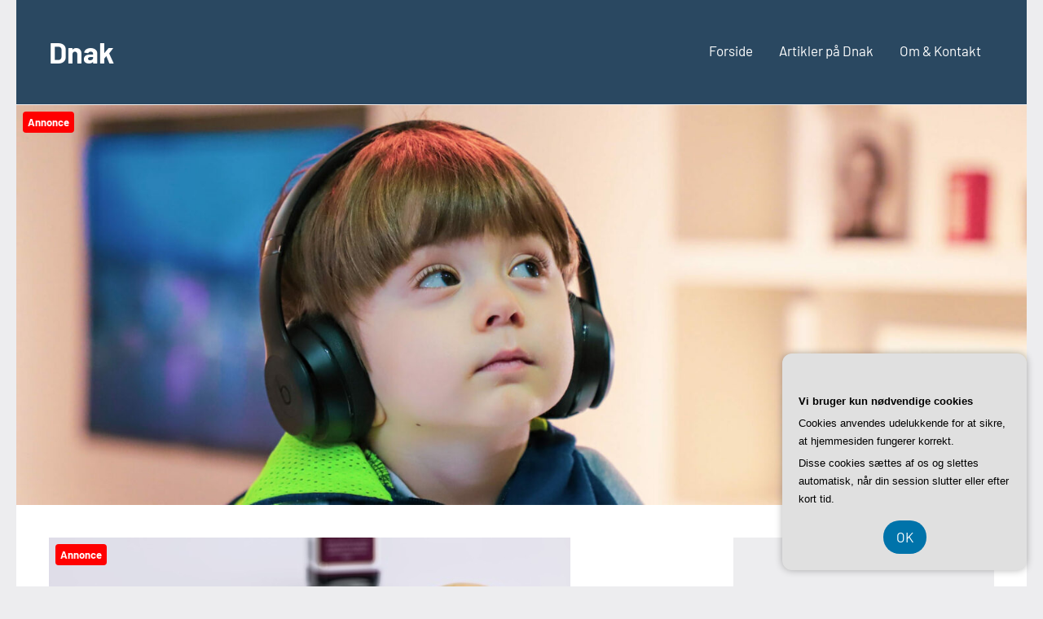

--- FILE ---
content_type: text/html; charset=UTF-8
request_url: https://dnak.dk/giv-dine-gamle-og-sloeve-knive-nyt-liv-med-en-effektiv-knivsliber/
body_size: 18645
content:
<!DOCTYPE html>
<html lang="da-DK">

<head>
<meta charset="UTF-8">
<meta name="viewport" content="width=device-width, initial-scale=1">
<link rel="profile" href="https://gmpg.org/xfn/11">

<meta name='robots' content='index, follow, max-image-preview:large, max-snippet:-1, max-video-preview:-1' />

	<!-- This site is optimized with the Yoast SEO plugin v26.8 - https://yoast.com/product/yoast-seo-wordpress/ -->
	<title>Giv dine gamle og sløve knive nyt liv med en effektiv knivsliber - Dnak</title>
	<link rel="canonical" href="https://dnak.dk/giv-dine-gamle-og-sloeve-knive-nyt-liv-med-en-effektiv-knivsliber/" />
	<meta property="og:locale" content="da_DK" />
	<meta property="og:type" content="article" />
	<meta property="og:title" content="Giv dine gamle og sløve knive nyt liv med en effektiv knivsliber - Dnak" />
	<meta property="og:description" content="Har du nogensinde st&aring;et i k&oslash;kkenet og k&aelig;mpet med en sl&oslash;v kniv, der n&aelig;rmest ikke kan sk&aelig;re igennem noget som helst? Det kan v&aelig;re b&aring;de [...]" />
	<meta property="og:url" content="https://dnak.dk/giv-dine-gamle-og-sloeve-knive-nyt-liv-med-en-effektiv-knivsliber/" />
	<meta property="og:site_name" content="Dnak" />
	<meta property="article:published_time" content="2023-07-22T04:00:00+00:00" />
	<meta property="article:modified_time" content="2023-07-23T03:06:52+00:00" />
	<meta property="og:image" content="https://dnak.dk/wp-content/uploads/gb4d6ceb46fd7c3765159b20319e989becdbe82c153be33e214b73f59cb741ac6e97708191eb14a777aa38cd038a3a609_640.jpg" />
	<meta property="og:image:width" content="640" />
	<meta property="og:image:height" content="427" />
	<meta property="og:image:type" content="image/jpeg" />
	<meta name="twitter:card" content="summary_large_image" />
	<meta name="twitter:label1" content="Estimeret læsetid" />
	<meta name="twitter:data1" content="11 minutter" />
	<script type="application/ld+json" class="yoast-schema-graph">{"@context":"https://schema.org","@graph":[{"@type":"Article","@id":"https://dnak.dk/giv-dine-gamle-og-sloeve-knive-nyt-liv-med-en-effektiv-knivsliber/#article","isPartOf":{"@id":"https://dnak.dk/giv-dine-gamle-og-sloeve-knive-nyt-liv-med-en-effektiv-knivsliber/"},"author":{"name":"","@id":""},"headline":"Giv dine gamle og sløve knive nyt liv med en effektiv knivsliber","datePublished":"2023-07-22T04:00:00+00:00","dateModified":"2023-07-23T03:06:52+00:00","mainEntityOfPage":{"@id":"https://dnak.dk/giv-dine-gamle-og-sloeve-knive-nyt-liv-med-en-effektiv-knivsliber/"},"wordCount":2128,"image":{"@id":"https://dnak.dk/giv-dine-gamle-og-sloeve-knive-nyt-liv-med-en-effektiv-knivsliber/#primaryimage"},"thumbnailUrl":"https://dnak.dk/wp-content/uploads/gb4d6ceb46fd7c3765159b20319e989becdbe82c153be33e214b73f59cb741ac6e97708191eb14a777aa38cd038a3a609_640.jpg","articleSection":["Artikler på Dnak"],"inLanguage":"da-DK"},{"@type":"WebPage","@id":"https://dnak.dk/giv-dine-gamle-og-sloeve-knive-nyt-liv-med-en-effektiv-knivsliber/","url":"https://dnak.dk/giv-dine-gamle-og-sloeve-knive-nyt-liv-med-en-effektiv-knivsliber/","name":"Giv dine gamle og sløve knive nyt liv med en effektiv knivsliber - Dnak","isPartOf":{"@id":"https://dnak.dk/#website"},"primaryImageOfPage":{"@id":"https://dnak.dk/giv-dine-gamle-og-sloeve-knive-nyt-liv-med-en-effektiv-knivsliber/#primaryimage"},"image":{"@id":"https://dnak.dk/giv-dine-gamle-og-sloeve-knive-nyt-liv-med-en-effektiv-knivsliber/#primaryimage"},"thumbnailUrl":"https://dnak.dk/wp-content/uploads/gb4d6ceb46fd7c3765159b20319e989becdbe82c153be33e214b73f59cb741ac6e97708191eb14a777aa38cd038a3a609_640.jpg","datePublished":"2023-07-22T04:00:00+00:00","dateModified":"2023-07-23T03:06:52+00:00","author":{"@id":""},"breadcrumb":{"@id":"https://dnak.dk/giv-dine-gamle-og-sloeve-knive-nyt-liv-med-en-effektiv-knivsliber/#breadcrumb"},"inLanguage":"da-DK","potentialAction":[{"@type":"ReadAction","target":["https://dnak.dk/giv-dine-gamle-og-sloeve-knive-nyt-liv-med-en-effektiv-knivsliber/"]}]},{"@type":"ImageObject","inLanguage":"da-DK","@id":"https://dnak.dk/giv-dine-gamle-og-sloeve-knive-nyt-liv-med-en-effektiv-knivsliber/#primaryimage","url":"https://dnak.dk/wp-content/uploads/gb4d6ceb46fd7c3765159b20319e989becdbe82c153be33e214b73f59cb741ac6e97708191eb14a777aa38cd038a3a609_640.jpg","contentUrl":"https://dnak.dk/wp-content/uploads/gb4d6ceb46fd7c3765159b20319e989becdbe82c153be33e214b73f59cb741ac6e97708191eb14a777aa38cd038a3a609_640.jpg","width":640,"height":427,"caption":"Giv dine gamle og sløve knive nyt liv med en effektiv knivsliber"},{"@type":"BreadcrumbList","@id":"https://dnak.dk/giv-dine-gamle-og-sloeve-knive-nyt-liv-med-en-effektiv-knivsliber/#breadcrumb","itemListElement":[{"@type":"ListItem","position":1,"name":"Dnak.dk","item":"https://dnak.dk/"},{"@type":"ListItem","position":2,"name":"Giv dine gamle og sløve knive nyt liv med en effektiv knivsliber"}]},{"@type":"WebSite","@id":"https://dnak.dk/#website","url":"https://dnak.dk/","name":"Dnak","description":"","potentialAction":[{"@type":"SearchAction","target":{"@type":"EntryPoint","urlTemplate":"https://dnak.dk/?s={search_term_string}"},"query-input":{"@type":"PropertyValueSpecification","valueRequired":true,"valueName":"search_term_string"}}],"inLanguage":"da-DK"}]}</script>
	<!-- / Yoast SEO plugin. -->


<link rel="alternate" type="application/rss+xml" title="Dnak &raquo; Feed" href="https://dnak.dk/feed/" />
<link rel="alternate" type="application/rss+xml" title="Dnak &raquo;-kommentar-feed" href="https://dnak.dk/comments/feed/" />
<link rel="alternate" title="oEmbed (JSON)" type="application/json+oembed" href="https://dnak.dk/wp-json/oembed/1.0/embed?url=https%3A%2F%2Fdnak.dk%2Fgiv-dine-gamle-og-sloeve-knive-nyt-liv-med-en-effektiv-knivsliber%2F" />
<link rel="alternate" title="oEmbed (XML)" type="text/xml+oembed" href="https://dnak.dk/wp-json/oembed/1.0/embed?url=https%3A%2F%2Fdnak.dk%2Fgiv-dine-gamle-og-sloeve-knive-nyt-liv-med-en-effektiv-knivsliber%2F&#038;format=xml" />
<style id='wp-img-auto-sizes-contain-inline-css' type='text/css'>
img:is([sizes=auto i],[sizes^="auto," i]){contain-intrinsic-size:3000px 1500px}
/*# sourceURL=wp-img-auto-sizes-contain-inline-css */
</style>
<link rel='stylesheet' id='occasio-theme-fonts-css' href='https://dnak.dk/wp-content/fonts/2ba560e8fc0ecc0ec21d2085776c94ee.css?ver=20201110' type='text/css' media='all' />
<style id='wp-emoji-styles-inline-css' type='text/css'>

	img.wp-smiley, img.emoji {
		display: inline !important;
		border: none !important;
		box-shadow: none !important;
		height: 1em !important;
		width: 1em !important;
		margin: 0 0.07em !important;
		vertical-align: -0.1em !important;
		background: none !important;
		padding: 0 !important;
	}
/*# sourceURL=wp-emoji-styles-inline-css */
</style>
<style id='wp-block-library-inline-css' type='text/css'>
:root{--wp-block-synced-color:#7a00df;--wp-block-synced-color--rgb:122,0,223;--wp-bound-block-color:var(--wp-block-synced-color);--wp-editor-canvas-background:#ddd;--wp-admin-theme-color:#007cba;--wp-admin-theme-color--rgb:0,124,186;--wp-admin-theme-color-darker-10:#006ba1;--wp-admin-theme-color-darker-10--rgb:0,107,160.5;--wp-admin-theme-color-darker-20:#005a87;--wp-admin-theme-color-darker-20--rgb:0,90,135;--wp-admin-border-width-focus:2px}@media (min-resolution:192dpi){:root{--wp-admin-border-width-focus:1.5px}}.wp-element-button{cursor:pointer}:root .has-very-light-gray-background-color{background-color:#eee}:root .has-very-dark-gray-background-color{background-color:#313131}:root .has-very-light-gray-color{color:#eee}:root .has-very-dark-gray-color{color:#313131}:root .has-vivid-green-cyan-to-vivid-cyan-blue-gradient-background{background:linear-gradient(135deg,#00d084,#0693e3)}:root .has-purple-crush-gradient-background{background:linear-gradient(135deg,#34e2e4,#4721fb 50%,#ab1dfe)}:root .has-hazy-dawn-gradient-background{background:linear-gradient(135deg,#faaca8,#dad0ec)}:root .has-subdued-olive-gradient-background{background:linear-gradient(135deg,#fafae1,#67a671)}:root .has-atomic-cream-gradient-background{background:linear-gradient(135deg,#fdd79a,#004a59)}:root .has-nightshade-gradient-background{background:linear-gradient(135deg,#330968,#31cdcf)}:root .has-midnight-gradient-background{background:linear-gradient(135deg,#020381,#2874fc)}:root{--wp--preset--font-size--normal:16px;--wp--preset--font-size--huge:42px}.has-regular-font-size{font-size:1em}.has-larger-font-size{font-size:2.625em}.has-normal-font-size{font-size:var(--wp--preset--font-size--normal)}.has-huge-font-size{font-size:var(--wp--preset--font-size--huge)}.has-text-align-center{text-align:center}.has-text-align-left{text-align:left}.has-text-align-right{text-align:right}.has-fit-text{white-space:nowrap!important}#end-resizable-editor-section{display:none}.aligncenter{clear:both}.items-justified-left{justify-content:flex-start}.items-justified-center{justify-content:center}.items-justified-right{justify-content:flex-end}.items-justified-space-between{justify-content:space-between}.screen-reader-text{border:0;clip-path:inset(50%);height:1px;margin:-1px;overflow:hidden;padding:0;position:absolute;width:1px;word-wrap:normal!important}.screen-reader-text:focus{background-color:#ddd;clip-path:none;color:#444;display:block;font-size:1em;height:auto;left:5px;line-height:normal;padding:15px 23px 14px;text-decoration:none;top:5px;width:auto;z-index:100000}html :where(.has-border-color){border-style:solid}html :where([style*=border-top-color]){border-top-style:solid}html :where([style*=border-right-color]){border-right-style:solid}html :where([style*=border-bottom-color]){border-bottom-style:solid}html :where([style*=border-left-color]){border-left-style:solid}html :where([style*=border-width]){border-style:solid}html :where([style*=border-top-width]){border-top-style:solid}html :where([style*=border-right-width]){border-right-style:solid}html :where([style*=border-bottom-width]){border-bottom-style:solid}html :where([style*=border-left-width]){border-left-style:solid}html :where(img[class*=wp-image-]){height:auto;max-width:100%}:where(figure){margin:0 0 1em}html :where(.is-position-sticky){--wp-admin--admin-bar--position-offset:var(--wp-admin--admin-bar--height,0px)}@media screen and (max-width:600px){html :where(.is-position-sticky){--wp-admin--admin-bar--position-offset:0px}}

/*# sourceURL=wp-block-library-inline-css */
</style><style id='wp-block-archives-inline-css' type='text/css'>
.wp-block-archives{box-sizing:border-box}.wp-block-archives-dropdown label{display:block}
/*# sourceURL=https://dnak.dk/wp-includes/blocks/archives/style.min.css */
</style>
<style id='wp-block-heading-inline-css' type='text/css'>
h1:where(.wp-block-heading).has-background,h2:where(.wp-block-heading).has-background,h3:where(.wp-block-heading).has-background,h4:where(.wp-block-heading).has-background,h5:where(.wp-block-heading).has-background,h6:where(.wp-block-heading).has-background{padding:1.25em 2.375em}h1.has-text-align-left[style*=writing-mode]:where([style*=vertical-lr]),h1.has-text-align-right[style*=writing-mode]:where([style*=vertical-rl]),h2.has-text-align-left[style*=writing-mode]:where([style*=vertical-lr]),h2.has-text-align-right[style*=writing-mode]:where([style*=vertical-rl]),h3.has-text-align-left[style*=writing-mode]:where([style*=vertical-lr]),h3.has-text-align-right[style*=writing-mode]:where([style*=vertical-rl]),h4.has-text-align-left[style*=writing-mode]:where([style*=vertical-lr]),h4.has-text-align-right[style*=writing-mode]:where([style*=vertical-rl]),h5.has-text-align-left[style*=writing-mode]:where([style*=vertical-lr]),h5.has-text-align-right[style*=writing-mode]:where([style*=vertical-rl]),h6.has-text-align-left[style*=writing-mode]:where([style*=vertical-lr]),h6.has-text-align-right[style*=writing-mode]:where([style*=vertical-rl]){rotate:180deg}
/*# sourceURL=https://dnak.dk/wp-includes/blocks/heading/style.min.css */
</style>
<style id='wp-block-image-inline-css' type='text/css'>
.wp-block-image>a,.wp-block-image>figure>a{display:inline-block}.wp-block-image img{box-sizing:border-box;height:auto;max-width:100%;vertical-align:bottom}@media not (prefers-reduced-motion){.wp-block-image img.hide{visibility:hidden}.wp-block-image img.show{animation:show-content-image .4s}}.wp-block-image[style*=border-radius] img,.wp-block-image[style*=border-radius]>a{border-radius:inherit}.wp-block-image.has-custom-border img{box-sizing:border-box}.wp-block-image.aligncenter{text-align:center}.wp-block-image.alignfull>a,.wp-block-image.alignwide>a{width:100%}.wp-block-image.alignfull img,.wp-block-image.alignwide img{height:auto;width:100%}.wp-block-image .aligncenter,.wp-block-image .alignleft,.wp-block-image .alignright,.wp-block-image.aligncenter,.wp-block-image.alignleft,.wp-block-image.alignright{display:table}.wp-block-image .aligncenter>figcaption,.wp-block-image .alignleft>figcaption,.wp-block-image .alignright>figcaption,.wp-block-image.aligncenter>figcaption,.wp-block-image.alignleft>figcaption,.wp-block-image.alignright>figcaption{caption-side:bottom;display:table-caption}.wp-block-image .alignleft{float:left;margin:.5em 1em .5em 0}.wp-block-image .alignright{float:right;margin:.5em 0 .5em 1em}.wp-block-image .aligncenter{margin-left:auto;margin-right:auto}.wp-block-image :where(figcaption){margin-bottom:1em;margin-top:.5em}.wp-block-image.is-style-circle-mask img{border-radius:9999px}@supports ((-webkit-mask-image:none) or (mask-image:none)) or (-webkit-mask-image:none){.wp-block-image.is-style-circle-mask img{border-radius:0;-webkit-mask-image:url('data:image/svg+xml;utf8,<svg viewBox="0 0 100 100" xmlns="http://www.w3.org/2000/svg"><circle cx="50" cy="50" r="50"/></svg>');mask-image:url('data:image/svg+xml;utf8,<svg viewBox="0 0 100 100" xmlns="http://www.w3.org/2000/svg"><circle cx="50" cy="50" r="50"/></svg>');mask-mode:alpha;-webkit-mask-position:center;mask-position:center;-webkit-mask-repeat:no-repeat;mask-repeat:no-repeat;-webkit-mask-size:contain;mask-size:contain}}:root :where(.wp-block-image.is-style-rounded img,.wp-block-image .is-style-rounded img){border-radius:9999px}.wp-block-image figure{margin:0}.wp-lightbox-container{display:flex;flex-direction:column;position:relative}.wp-lightbox-container img{cursor:zoom-in}.wp-lightbox-container img:hover+button{opacity:1}.wp-lightbox-container button{align-items:center;backdrop-filter:blur(16px) saturate(180%);background-color:#5a5a5a40;border:none;border-radius:4px;cursor:zoom-in;display:flex;height:20px;justify-content:center;opacity:0;padding:0;position:absolute;right:16px;text-align:center;top:16px;width:20px;z-index:100}@media not (prefers-reduced-motion){.wp-lightbox-container button{transition:opacity .2s ease}}.wp-lightbox-container button:focus-visible{outline:3px auto #5a5a5a40;outline:3px auto -webkit-focus-ring-color;outline-offset:3px}.wp-lightbox-container button:hover{cursor:pointer;opacity:1}.wp-lightbox-container button:focus{opacity:1}.wp-lightbox-container button:focus,.wp-lightbox-container button:hover,.wp-lightbox-container button:not(:hover):not(:active):not(.has-background){background-color:#5a5a5a40;border:none}.wp-lightbox-overlay{box-sizing:border-box;cursor:zoom-out;height:100vh;left:0;overflow:hidden;position:fixed;top:0;visibility:hidden;width:100%;z-index:100000}.wp-lightbox-overlay .close-button{align-items:center;cursor:pointer;display:flex;justify-content:center;min-height:40px;min-width:40px;padding:0;position:absolute;right:calc(env(safe-area-inset-right) + 16px);top:calc(env(safe-area-inset-top) + 16px);z-index:5000000}.wp-lightbox-overlay .close-button:focus,.wp-lightbox-overlay .close-button:hover,.wp-lightbox-overlay .close-button:not(:hover):not(:active):not(.has-background){background:none;border:none}.wp-lightbox-overlay .lightbox-image-container{height:var(--wp--lightbox-container-height);left:50%;overflow:hidden;position:absolute;top:50%;transform:translate(-50%,-50%);transform-origin:top left;width:var(--wp--lightbox-container-width);z-index:9999999999}.wp-lightbox-overlay .wp-block-image{align-items:center;box-sizing:border-box;display:flex;height:100%;justify-content:center;margin:0;position:relative;transform-origin:0 0;width:100%;z-index:3000000}.wp-lightbox-overlay .wp-block-image img{height:var(--wp--lightbox-image-height);min-height:var(--wp--lightbox-image-height);min-width:var(--wp--lightbox-image-width);width:var(--wp--lightbox-image-width)}.wp-lightbox-overlay .wp-block-image figcaption{display:none}.wp-lightbox-overlay button{background:none;border:none}.wp-lightbox-overlay .scrim{background-color:#fff;height:100%;opacity:.9;position:absolute;width:100%;z-index:2000000}.wp-lightbox-overlay.active{visibility:visible}@media not (prefers-reduced-motion){.wp-lightbox-overlay.active{animation:turn-on-visibility .25s both}.wp-lightbox-overlay.active img{animation:turn-on-visibility .35s both}.wp-lightbox-overlay.show-closing-animation:not(.active){animation:turn-off-visibility .35s both}.wp-lightbox-overlay.show-closing-animation:not(.active) img{animation:turn-off-visibility .25s both}.wp-lightbox-overlay.zoom.active{animation:none;opacity:1;visibility:visible}.wp-lightbox-overlay.zoom.active .lightbox-image-container{animation:lightbox-zoom-in .4s}.wp-lightbox-overlay.zoom.active .lightbox-image-container img{animation:none}.wp-lightbox-overlay.zoom.active .scrim{animation:turn-on-visibility .4s forwards}.wp-lightbox-overlay.zoom.show-closing-animation:not(.active){animation:none}.wp-lightbox-overlay.zoom.show-closing-animation:not(.active) .lightbox-image-container{animation:lightbox-zoom-out .4s}.wp-lightbox-overlay.zoom.show-closing-animation:not(.active) .lightbox-image-container img{animation:none}.wp-lightbox-overlay.zoom.show-closing-animation:not(.active) .scrim{animation:turn-off-visibility .4s forwards}}@keyframes show-content-image{0%{visibility:hidden}99%{visibility:hidden}to{visibility:visible}}@keyframes turn-on-visibility{0%{opacity:0}to{opacity:1}}@keyframes turn-off-visibility{0%{opacity:1;visibility:visible}99%{opacity:0;visibility:visible}to{opacity:0;visibility:hidden}}@keyframes lightbox-zoom-in{0%{transform:translate(calc((-100vw + var(--wp--lightbox-scrollbar-width))/2 + var(--wp--lightbox-initial-left-position)),calc(-50vh + var(--wp--lightbox-initial-top-position))) scale(var(--wp--lightbox-scale))}to{transform:translate(-50%,-50%) scale(1)}}@keyframes lightbox-zoom-out{0%{transform:translate(-50%,-50%) scale(1);visibility:visible}99%{visibility:visible}to{transform:translate(calc((-100vw + var(--wp--lightbox-scrollbar-width))/2 + var(--wp--lightbox-initial-left-position)),calc(-50vh + var(--wp--lightbox-initial-top-position))) scale(var(--wp--lightbox-scale));visibility:hidden}}
/*# sourceURL=https://dnak.dk/wp-includes/blocks/image/style.min.css */
</style>
<style id='wp-block-latest-posts-inline-css' type='text/css'>
.wp-block-latest-posts{box-sizing:border-box}.wp-block-latest-posts.alignleft{margin-right:2em}.wp-block-latest-posts.alignright{margin-left:2em}.wp-block-latest-posts.wp-block-latest-posts__list{list-style:none}.wp-block-latest-posts.wp-block-latest-posts__list li{clear:both;overflow-wrap:break-word}.wp-block-latest-posts.is-grid{display:flex;flex-wrap:wrap}.wp-block-latest-posts.is-grid li{margin:0 1.25em 1.25em 0;width:100%}@media (min-width:600px){.wp-block-latest-posts.columns-2 li{width:calc(50% - .625em)}.wp-block-latest-posts.columns-2 li:nth-child(2n){margin-right:0}.wp-block-latest-posts.columns-3 li{width:calc(33.33333% - .83333em)}.wp-block-latest-posts.columns-3 li:nth-child(3n){margin-right:0}.wp-block-latest-posts.columns-4 li{width:calc(25% - .9375em)}.wp-block-latest-posts.columns-4 li:nth-child(4n){margin-right:0}.wp-block-latest-posts.columns-5 li{width:calc(20% - 1em)}.wp-block-latest-posts.columns-5 li:nth-child(5n){margin-right:0}.wp-block-latest-posts.columns-6 li{width:calc(16.66667% - 1.04167em)}.wp-block-latest-posts.columns-6 li:nth-child(6n){margin-right:0}}:root :where(.wp-block-latest-posts.is-grid){padding:0}:root :where(.wp-block-latest-posts.wp-block-latest-posts__list){padding-left:0}.wp-block-latest-posts__post-author,.wp-block-latest-posts__post-date{display:block;font-size:.8125em}.wp-block-latest-posts__post-excerpt,.wp-block-latest-posts__post-full-content{margin-bottom:1em;margin-top:.5em}.wp-block-latest-posts__featured-image a{display:inline-block}.wp-block-latest-posts__featured-image img{height:auto;max-width:100%;width:auto}.wp-block-latest-posts__featured-image.alignleft{float:left;margin-right:1em}.wp-block-latest-posts__featured-image.alignright{float:right;margin-left:1em}.wp-block-latest-posts__featured-image.aligncenter{margin-bottom:1em;text-align:center}
/*# sourceURL=https://dnak.dk/wp-includes/blocks/latest-posts/style.min.css */
</style>
<style id='global-styles-inline-css' type='text/css'>
:root{--wp--preset--aspect-ratio--square: 1;--wp--preset--aspect-ratio--4-3: 4/3;--wp--preset--aspect-ratio--3-4: 3/4;--wp--preset--aspect-ratio--3-2: 3/2;--wp--preset--aspect-ratio--2-3: 2/3;--wp--preset--aspect-ratio--16-9: 16/9;--wp--preset--aspect-ratio--9-16: 9/16;--wp--preset--color--black: #000000;--wp--preset--color--cyan-bluish-gray: #abb8c3;--wp--preset--color--white: #ffffff;--wp--preset--color--pale-pink: #f78da7;--wp--preset--color--vivid-red: #cf2e2e;--wp--preset--color--luminous-vivid-orange: #ff6900;--wp--preset--color--luminous-vivid-amber: #fcb900;--wp--preset--color--light-green-cyan: #7bdcb5;--wp--preset--color--vivid-green-cyan: #00d084;--wp--preset--color--pale-cyan-blue: #8ed1fc;--wp--preset--color--vivid-cyan-blue: #0693e3;--wp--preset--color--vivid-purple: #9b51e0;--wp--preset--color--primary: #2a4861;--wp--preset--color--secondary: #5d7b94;--wp--preset--color--tertiary: #90aec7;--wp--preset--color--accent: #60945d;--wp--preset--color--highlight: #915d94;--wp--preset--color--light-gray: #ededef;--wp--preset--color--gray: #84848f;--wp--preset--color--dark-gray: #24242f;--wp--preset--gradient--vivid-cyan-blue-to-vivid-purple: linear-gradient(135deg,rgb(6,147,227) 0%,rgb(155,81,224) 100%);--wp--preset--gradient--light-green-cyan-to-vivid-green-cyan: linear-gradient(135deg,rgb(122,220,180) 0%,rgb(0,208,130) 100%);--wp--preset--gradient--luminous-vivid-amber-to-luminous-vivid-orange: linear-gradient(135deg,rgb(252,185,0) 0%,rgb(255,105,0) 100%);--wp--preset--gradient--luminous-vivid-orange-to-vivid-red: linear-gradient(135deg,rgb(255,105,0) 0%,rgb(207,46,46) 100%);--wp--preset--gradient--very-light-gray-to-cyan-bluish-gray: linear-gradient(135deg,rgb(238,238,238) 0%,rgb(169,184,195) 100%);--wp--preset--gradient--cool-to-warm-spectrum: linear-gradient(135deg,rgb(74,234,220) 0%,rgb(151,120,209) 20%,rgb(207,42,186) 40%,rgb(238,44,130) 60%,rgb(251,105,98) 80%,rgb(254,248,76) 100%);--wp--preset--gradient--blush-light-purple: linear-gradient(135deg,rgb(255,206,236) 0%,rgb(152,150,240) 100%);--wp--preset--gradient--blush-bordeaux: linear-gradient(135deg,rgb(254,205,165) 0%,rgb(254,45,45) 50%,rgb(107,0,62) 100%);--wp--preset--gradient--luminous-dusk: linear-gradient(135deg,rgb(255,203,112) 0%,rgb(199,81,192) 50%,rgb(65,88,208) 100%);--wp--preset--gradient--pale-ocean: linear-gradient(135deg,rgb(255,245,203) 0%,rgb(182,227,212) 50%,rgb(51,167,181) 100%);--wp--preset--gradient--electric-grass: linear-gradient(135deg,rgb(202,248,128) 0%,rgb(113,206,126) 100%);--wp--preset--gradient--midnight: linear-gradient(135deg,rgb(2,3,129) 0%,rgb(40,116,252) 100%);--wp--preset--font-size--small: 16px;--wp--preset--font-size--medium: 24px;--wp--preset--font-size--large: 36px;--wp--preset--font-size--x-large: 42px;--wp--preset--font-size--extra-large: 48px;--wp--preset--font-size--huge: 64px;--wp--preset--spacing--20: 0.44rem;--wp--preset--spacing--30: 0.67rem;--wp--preset--spacing--40: 1rem;--wp--preset--spacing--50: 1.5rem;--wp--preset--spacing--60: 2.25rem;--wp--preset--spacing--70: 3.38rem;--wp--preset--spacing--80: 5.06rem;--wp--preset--shadow--natural: 6px 6px 9px rgba(0, 0, 0, 0.2);--wp--preset--shadow--deep: 12px 12px 50px rgba(0, 0, 0, 0.4);--wp--preset--shadow--sharp: 6px 6px 0px rgba(0, 0, 0, 0.2);--wp--preset--shadow--outlined: 6px 6px 0px -3px rgb(255, 255, 255), 6px 6px rgb(0, 0, 0);--wp--preset--shadow--crisp: 6px 6px 0px rgb(0, 0, 0);}:where(.is-layout-flex){gap: 0.5em;}:where(.is-layout-grid){gap: 0.5em;}body .is-layout-flex{display: flex;}.is-layout-flex{flex-wrap: wrap;align-items: center;}.is-layout-flex > :is(*, div){margin: 0;}body .is-layout-grid{display: grid;}.is-layout-grid > :is(*, div){margin: 0;}:where(.wp-block-columns.is-layout-flex){gap: 2em;}:where(.wp-block-columns.is-layout-grid){gap: 2em;}:where(.wp-block-post-template.is-layout-flex){gap: 1.25em;}:where(.wp-block-post-template.is-layout-grid){gap: 1.25em;}.has-black-color{color: var(--wp--preset--color--black) !important;}.has-cyan-bluish-gray-color{color: var(--wp--preset--color--cyan-bluish-gray) !important;}.has-white-color{color: var(--wp--preset--color--white) !important;}.has-pale-pink-color{color: var(--wp--preset--color--pale-pink) !important;}.has-vivid-red-color{color: var(--wp--preset--color--vivid-red) !important;}.has-luminous-vivid-orange-color{color: var(--wp--preset--color--luminous-vivid-orange) !important;}.has-luminous-vivid-amber-color{color: var(--wp--preset--color--luminous-vivid-amber) !important;}.has-light-green-cyan-color{color: var(--wp--preset--color--light-green-cyan) !important;}.has-vivid-green-cyan-color{color: var(--wp--preset--color--vivid-green-cyan) !important;}.has-pale-cyan-blue-color{color: var(--wp--preset--color--pale-cyan-blue) !important;}.has-vivid-cyan-blue-color{color: var(--wp--preset--color--vivid-cyan-blue) !important;}.has-vivid-purple-color{color: var(--wp--preset--color--vivid-purple) !important;}.has-black-background-color{background-color: var(--wp--preset--color--black) !important;}.has-cyan-bluish-gray-background-color{background-color: var(--wp--preset--color--cyan-bluish-gray) !important;}.has-white-background-color{background-color: var(--wp--preset--color--white) !important;}.has-pale-pink-background-color{background-color: var(--wp--preset--color--pale-pink) !important;}.has-vivid-red-background-color{background-color: var(--wp--preset--color--vivid-red) !important;}.has-luminous-vivid-orange-background-color{background-color: var(--wp--preset--color--luminous-vivid-orange) !important;}.has-luminous-vivid-amber-background-color{background-color: var(--wp--preset--color--luminous-vivid-amber) !important;}.has-light-green-cyan-background-color{background-color: var(--wp--preset--color--light-green-cyan) !important;}.has-vivid-green-cyan-background-color{background-color: var(--wp--preset--color--vivid-green-cyan) !important;}.has-pale-cyan-blue-background-color{background-color: var(--wp--preset--color--pale-cyan-blue) !important;}.has-vivid-cyan-blue-background-color{background-color: var(--wp--preset--color--vivid-cyan-blue) !important;}.has-vivid-purple-background-color{background-color: var(--wp--preset--color--vivid-purple) !important;}.has-black-border-color{border-color: var(--wp--preset--color--black) !important;}.has-cyan-bluish-gray-border-color{border-color: var(--wp--preset--color--cyan-bluish-gray) !important;}.has-white-border-color{border-color: var(--wp--preset--color--white) !important;}.has-pale-pink-border-color{border-color: var(--wp--preset--color--pale-pink) !important;}.has-vivid-red-border-color{border-color: var(--wp--preset--color--vivid-red) !important;}.has-luminous-vivid-orange-border-color{border-color: var(--wp--preset--color--luminous-vivid-orange) !important;}.has-luminous-vivid-amber-border-color{border-color: var(--wp--preset--color--luminous-vivid-amber) !important;}.has-light-green-cyan-border-color{border-color: var(--wp--preset--color--light-green-cyan) !important;}.has-vivid-green-cyan-border-color{border-color: var(--wp--preset--color--vivid-green-cyan) !important;}.has-pale-cyan-blue-border-color{border-color: var(--wp--preset--color--pale-cyan-blue) !important;}.has-vivid-cyan-blue-border-color{border-color: var(--wp--preset--color--vivid-cyan-blue) !important;}.has-vivid-purple-border-color{border-color: var(--wp--preset--color--vivid-purple) !important;}.has-vivid-cyan-blue-to-vivid-purple-gradient-background{background: var(--wp--preset--gradient--vivid-cyan-blue-to-vivid-purple) !important;}.has-light-green-cyan-to-vivid-green-cyan-gradient-background{background: var(--wp--preset--gradient--light-green-cyan-to-vivid-green-cyan) !important;}.has-luminous-vivid-amber-to-luminous-vivid-orange-gradient-background{background: var(--wp--preset--gradient--luminous-vivid-amber-to-luminous-vivid-orange) !important;}.has-luminous-vivid-orange-to-vivid-red-gradient-background{background: var(--wp--preset--gradient--luminous-vivid-orange-to-vivid-red) !important;}.has-very-light-gray-to-cyan-bluish-gray-gradient-background{background: var(--wp--preset--gradient--very-light-gray-to-cyan-bluish-gray) !important;}.has-cool-to-warm-spectrum-gradient-background{background: var(--wp--preset--gradient--cool-to-warm-spectrum) !important;}.has-blush-light-purple-gradient-background{background: var(--wp--preset--gradient--blush-light-purple) !important;}.has-blush-bordeaux-gradient-background{background: var(--wp--preset--gradient--blush-bordeaux) !important;}.has-luminous-dusk-gradient-background{background: var(--wp--preset--gradient--luminous-dusk) !important;}.has-pale-ocean-gradient-background{background: var(--wp--preset--gradient--pale-ocean) !important;}.has-electric-grass-gradient-background{background: var(--wp--preset--gradient--electric-grass) !important;}.has-midnight-gradient-background{background: var(--wp--preset--gradient--midnight) !important;}.has-small-font-size{font-size: var(--wp--preset--font-size--small) !important;}.has-medium-font-size{font-size: var(--wp--preset--font-size--medium) !important;}.has-large-font-size{font-size: var(--wp--preset--font-size--large) !important;}.has-x-large-font-size{font-size: var(--wp--preset--font-size--x-large) !important;}
/*# sourceURL=global-styles-inline-css */
</style>

<style id='classic-theme-styles-inline-css' type='text/css'>
/*! This file is auto-generated */
.wp-block-button__link{color:#fff;background-color:#32373c;border-radius:9999px;box-shadow:none;text-decoration:none;padding:calc(.667em + 2px) calc(1.333em + 2px);font-size:1.125em}.wp-block-file__button{background:#32373c;color:#fff;text-decoration:none}
/*# sourceURL=/wp-includes/css/classic-themes.min.css */
</style>
<link rel='stylesheet' id='occasio-stylesheet-css' href='https://dnak.dk/wp-content/themes/occasio/style.css?ver=1.1.3' type='text/css' media='all' />
<script type="text/javascript" src="https://dnak.dk/wp-content/themes/occasio/assets/js/svgxuse.min.js?ver=1.2.6" id="svgxuse-js"></script>
<link rel="https://api.w.org/" href="https://dnak.dk/wp-json/" /><link rel="alternate" title="JSON" type="application/json" href="https://dnak.dk/wp-json/wp/v2/posts/285" /><link rel="EditURI" type="application/rsd+xml" title="RSD" href="https://dnak.dk/xmlrpc.php?rsd" />
<meta name="generator" content="WordPress 6.9" />
<link rel='shortlink' href='https://dnak.dk/?p=285' />
</head>

<body data-rsssl=1 class="wp-singular post-template-default single single-post postid-285 single-format-standard wp-embed-responsive wp-theme-occasio centered-theme-layout has-sidebar is-blog-page">

	
	<div id="page" class="site">
		<a class="skip-link screen-reader-text" href="#content">Videre til indhold</a>

		
		<header id="masthead" class="site-header" role="banner">

			<div class="header-main">

				
				
<div class="site-branding">

	
			<p class="site-title"><a href="https://dnak.dk/" rel="home">Dnak</a></p>

				
</div><!-- .site-branding -->

				

	<button class="primary-menu-toggle menu-toggle" aria-controls="primary-menu" aria-expanded="false" >
		<svg class="icon icon-menu" aria-hidden="true" role="img"> <use xlink:href="https://dnak.dk/wp-content/themes/occasio/assets/icons/genericons-neue.svg#menu"></use> </svg><svg class="icon icon-close" aria-hidden="true" role="img"> <use xlink:href="https://dnak.dk/wp-content/themes/occasio/assets/icons/genericons-neue.svg#close"></use> </svg>		<span class="menu-toggle-text">Menu</span>
	</button>

	<div class="primary-navigation">

		<nav id="site-navigation" class="main-navigation"  role="navigation" aria-label="Primær menu">

			<ul id="primary-menu" class="menu"><li id="menu-item-9" class="menu-item menu-item-type-custom menu-item-object-custom menu-item-home menu-item-9"><a href="https://dnak.dk/">Forside</a></li>
<li id="menu-item-11" class="menu-item menu-item-type-taxonomy menu-item-object-category current-post-ancestor current-menu-parent current-post-parent menu-item-11"><a href="https://dnak.dk/artikler-paa-dnak/">Artikler på Dnak</a></li>
<li id="menu-item-12" class="menu-item menu-item-type-post_type menu-item-object-page menu-item-12"><a href="https://dnak.dk/om-kontakt/">Om &#038; Kontakt</a></li>
</ul>		</nav><!-- #site-navigation -->

	</div><!-- .primary-navigation -->



			</div><!-- .header-main -->

		</header><!-- #masthead -->

		
		
			<div id="headimg" class="header-image default-header-image">

				<img src="https://dnak.dk/wp-content/uploads/cropped-music.jpg" srcset="https://dnak.dk/wp-content/uploads/cropped-music.jpg 2396w, https://dnak.dk/wp-content/uploads/cropped-music-300x119.jpg 300w, https://dnak.dk/wp-content/uploads/cropped-music-1024x405.jpg 1024w, https://dnak.dk/wp-content/uploads/cropped-music-768x304.jpg 768w, https://dnak.dk/wp-content/uploads/cropped-music-1536x608.jpg 1536w, https://dnak.dk/wp-content/uploads/cropped-music-2048x810.jpg 2048w" width="" height="" alt="Dnak">

			</div>

			
		<div id="content" class="site-content">

			<main id="main" class="site-main" role="main">

				
				
<article id="post-285" class="post-285 post type-post status-publish format-standard has-post-thumbnail hentry category-artikler-paa-dnak">

	
			<figure class="post-image post-image-single">
				<img width="640" height="427" src="https://dnak.dk/wp-content/uploads/gb4d6ceb46fd7c3765159b20319e989becdbe82c153be33e214b73f59cb741ac6e97708191eb14a777aa38cd038a3a609_640.jpg" class="attachment-post-thumbnail size-post-thumbnail wp-post-image" alt="Giv dine gamle og sløve knive nyt liv med en effektiv knivsliber" decoding="async" fetchpriority="high" srcset="https://dnak.dk/wp-content/uploads//gb4d6ceb46fd7c3765159b20319e989becdbe82c153be33e214b73f59cb741ac6e97708191eb14a777aa38cd038a3a609_640.jpg 640w, https://dnak.dk/wp-content/uploads//gb4d6ceb46fd7c3765159b20319e989becdbe82c153be33e214b73f59cb741ac6e97708191eb14a777aa38cd038a3a609_640-300x200.jpg 300w" sizes="(max-width: 640px) 100vw, 640px" />			</figure>

			
	<header class="post-header entry-header">

		<h1 class="post-title entry-title">Giv dine gamle og sløve knive nyt liv med en effektiv knivsliber</h1>
		<div class="entry-meta"><div class="entry-categories"> <ul class="post-categories">
	<li><a href="https://dnak.dk/artikler-paa-dnak/" rel="category tag">Artikler på Dnak</a></li></ul></div><span class="posted-on"><a href="https://dnak.dk/giv-dine-gamle-og-sloeve-knive-nyt-liv-med-en-effektiv-knivsliber/" rel="bookmark"><time class="entry-date published" datetime="2023-07-22T04:00:00+00:00">juli 22, 2023</time><time class="updated" datetime="2023-07-23T03:06:52+00:00">juli 23, 2023</time></a></span><span class="posted-by"> <span class="author vcard"><a class="url fn n" href="https://dnak.dk/author/" title="Vis alle indlæg af " rel="author"></a></span></span></div>
		
	</header><!-- .entry-header -->

	
<div class="entry-content">

	<?xml encoding="utf-8" ?><div id="article-disclaimer" style="text-align:center;">
					<img decoding="async" src="https://dnak.dk/wp-content/plugins/SponsorPost5/disclaimer2.png" alt="Annonce" style="margin-top:30px; height:90px; width:auto;">
				</div><p>Har du nogensinde st&aring;et i k&oslash;kkenet og k&aelig;mpet med en sl&oslash;v kniv, der n&aelig;rmest ikke kan sk&aelig;re igennem noget som helst? Det kan v&aelig;re b&aring;de frustrerende og farligt at arbejde med sl&oslash;ve knive, da de &oslash;ger risikoen for uheld og skader. Men fortvivl ikke, for der findes en l&oslash;sning! En effektiv knivsliber kan give dine gamle og sl&oslash;ve knive nyt liv og g&oslash;re dem skarpe som aldrig f&oslash;r. I denne artikel vil vi se n&aelig;rmere p&aring;, hvordan en knivsliber fungerer, hvilke fordele der er ved at bruge en, samt give dig tips til at v&aelig;lge den rette knivsliber. S&aring; l&aelig;s med og opdag, hvordan du kan f&aring; dine knive tilbage i topform og f&aring; en mere effektiv og sikker madlavningsoplevelse.</p><h2>Hvordan en knivsliber fungerer</h2><p>En knivsliber er et v&aelig;rkt&oslash;j, der bruges til at g&oslash;re sl&oslash;ve knive skarpe igen. Den fungerer ved at fjerne det slidte og uj&aelig;vne metal fra knivbladet og give det en ny og skarp kant.</p><p>En typisk knivsliber best&aring;r af to skarpe slibesten, der er placeret i en vinkel, som passer til knivens vinkel. N&aring;r man f&oslash;rer kniven henover slibestenene, vil de fjerne sm&aring; stykker af metal fra knivbladet og skabe en ny, skarp kant.</p><p>Nogle knivslibere har ogs&aring; et trin, hvor man kan polere knivbladet efter slibningen. Dette trin fjerner eventuelle slibem&aelig;rker og giver kniven en ekstra glathed.</p><p>Der findes forskellige typer af knivslibere p&aring; markedet, herunder manuelle og elektriske. Manuelle knivslibere kr&aelig;ver, at man selv f&oslash;rer kniven henover slibestenene, mens elektriske knivslibere har en motor, der g&oslash;r arbejdet for en.</p><p>Uanset hvilken type knivsliber man v&aelig;lger, er det vigtigt at v&aelig;lge en, der passer til ens behov og knivtyper. Nogle knivslibere er bedst egnet til k&oslash;kkenknive, mens andre er bedre til lommeknive eller jagtknive. Det er derfor vigtigt at l&aelig;se produktbeskrivelserne og finde en knivsliber, der passer til ens specifikke behov.</p><p>En knivsliber er et effektivt og praktisk v&aelig;rkt&oslash;j til at genoplive gamle og sl&oslash;ve knive. <a href="https://knivblok.dk/guide/bedste-knivsliber/">Ved at bruge en knivsliber kan man forl&aelig;nge knivens levetid og sikre,</a><img decoding="async" src="https://dnak.dk/wp-content/plugins/SponsoredPostImageArticle/AD.png" alt="Reklamelink" style="margin-left: 4px; vertical-align: middle; width: 90px; height: 18px;"> at den altid er klar til brug. Det er en god investering for b&aring;de professionelle kokke og amat&oslash;rkokke, der &oslash;nsker at opretholde skarpe og effektive knive i deres k&oslash;kken.</p><h2>Fordele ved at bruge en knivsliber</h2><p>Brugen af en knivsliber har mange fordele, n&aring;r det kommer til at vedligeholde og genoplive dine gamle og sl&oslash;ve knive. Her er nogle af de vigtigste fordele ved at bruge en knivsliber:</p><p>1. Gendanner skarpheden: En af de mest &aring;benlyse fordele ved at bruge en knivsliber er evnen til at genoprette knivens skarphed. Over tid og ved regelm&aelig;ssig brug mister knive deres skarphed og bliver sl&oslash;ve. Dette kan v&aelig;re frustrerende, da det g&oslash;r det sv&aelig;rt og farligt at sk&aelig;re og snitte med dem. Med en knivsliber kan du nemt og hurtigt gendanne knivens skarphed og bringe den tilbage til sin oprindelige tilstand.</p><p>2. Spar penge: Ved at bruge en knivsliber kan du undg&aring; at skulle k&oslash;be nye knive hver gang de bliver sl&oslash;ve. Nye knive kan v&aelig;re dyre, is&aelig;r hvis du har brug for professionelle eller specialiserede knive. Ved at investere i en knivsliber kan du forl&aelig;nge levetiden for dine knive og undg&aring; un&oslash;dvendige udgifter.</p><p>3. Tidsbesparende: N&aring;r du har en knivsliber derhjemme, beh&oslash;ver du ikke at tage dine knive med til en professionel for at f&aring; dem slebet. Dette sparer dig for tid og besv&aelig;r med at transportere og afhente dine knive. Du kan nemt og hurtigt slibe dine knive derhjemme, n&aring;r det passer dig bedst.</p><p>4. Pr&aelig;cisionsslipning: En knivsliber giver dig mulighed for at opn&aring; en pr&aelig;cis og ensartet slibning af dine knive. Dette er vigtigt for at opretholde knivens optimale pr&aelig;station og sk&aelig;reevne. Med en knivsliber kan du justere slibevinklen og trykket for at opn&aring; det &oslash;nskede resultat. Dette sikrer, at dine knive altid er skarpe og klar til brug.</p><p>5. Brugervenlighed: De fleste moderne knivslibere er designet til at v&aelig;re lette at bruge og kr&aelig;ver minimal anstrengelse. Du beh&oslash;ver ikke at have nogen s&aelig;rlige f&aelig;rdigheder eller erfaring for at kunne bruge en knivsliber effektivt. De fleste knivslibere leveres med tydelige instruktioner, der guider dig gennem slibningsprocessen. Dette g&oslash;r det muligt for selv begyndere at opn&aring; professionelle resultater.</p><p>6. Multifunktionalitet: Mange knivslibere er ogs&aring; i stand til at slibe andre sk&aelig;rende redskaber s&aring;som sakse, mejsler og &oslash;kser. Dette giver dig mulighed for at bruge din knivsliber til at vedligeholde og genoplive forskellige typer v&aelig;rkt&oslash;jer og redskaber. Dette g&oslash;r det til en alsidig og praktisk investering.</p><p>I sidste ende er brugen af en knivsliber afg&oslash;rende for at opretholde skarpheden og pr&aelig;stationen af dine knive. Med en knivsliber kan du genoplive dine gamle og sl&oslash;ve knive, spare penge, tid og sikre pr&aelig;cis og ensartet slibning. Det er en investering, der vil g&oslash;re dit k&oslash;kkenarbejde lettere, mere effektivt og sikkert.</p><h2>Tips til at v&aelig;lge den rette knivsliber</h2><p>N&aring;r det kommer til at v&aelig;lge den rette knivsliber, er der nogle ting, du b&oslash;r overveje for at sikre, at du f&aring;r en effektiv og p&aring;lidelig enhed. Her er nogle tips, der kan hj&aelig;lpe dig med at tr&aelig;ffe det rigtige valg.</p><p>F&oslash;rst og fremmest er det vigtigt at overveje, hvilken type knive du vil slibe. Der findes forskellige typer knivslibere, der er specialiseret til forskellige typer knive. Nogle knivslibere er bedst egnet til k&oslash;kkenknive, mens andre er velegnede til lommeknive eller jagtknive. S&oslash;rg for at v&aelig;lge en knivsliber, der passer til dine specifikke behov.</p><p>Derudover er det vigtigt at overveje slibemekanismen. Der findes to hovedtyper af knivslibere: manuelle og elektriske. Manuelle knivslibere kr&aelig;ver fysisk arbejde og er normalt mere kompakte og transportable. Elektriske knivslibere er nemmere at bruge, da de g&oslash;r det meste af arbejdet for dig. V&aelig;lg den type, der passer bedst til dine pr&aelig;ferencer og behov.</p><p>En anden vigtig faktor at overveje er slibevinklen. Den rette slibevinkel kan have stor indflydelse p&aring; resultatet af dit slibearbejde. Nogle knivslibere har faste slibevinkler, mens andre giver dig mulighed for at justere vinklen efter behov. Hvis du er nybegynder, kan det v&aelig;re en fordel at v&aelig;lge en knivsliber med fast slibevinkel, da det g&oslash;r det lettere at opn&aring; gode resultater.</p><p>Endelig er det vigtigt at tage prisen og kvaliteten i betragtning. Knivslibere findes i forskellige prisklasser, og det er vigtigt at finde en balance mellem pris og kvalitet. Unders&oslash;g markedet og l&aelig;s anmeldelser fra andre brugere for at f&aring; en id&eacute; om, hvilke knivslibere der er mest p&aring;lidelige og effektive. Husk, at en god knivsliber kan v&aelig;re en investering, der vil give dig gl&aelig;de i mange &aring;r fremover.</p><p>Ved at tage disse tips i betragtning, kan du finde den rette knivsliber, der passer til dine behov og sikre, at dine gamle og sl&oslash;ve knive f&aring;r nyt liv. En effektiv knivsliber vil ikke kun g&oslash;re dine knive skarpe og effektive igen, men ogs&aring; spare dig tid og besv&aelig;r med at skulle k&oslash;be nye knive.</p><h2>S&aring;dan bruger du en knivsliber korrekt</h2><p>N&aring;r det kommer til at bruge en knivsliber korrekt, er der nogle vigtige ting, du skal huske p&aring; for at opn&aring; det bedste resultat. F&oslash;rst og fremmest er det vigtigt at forst&aring;, at en knivsliber er et redskab, der er designet til at genoprette skarpheden p&aring; dine knive. Det er ikke en erstatning for en professionel slibning, men det er en nem og praktisk m&aring;de at holde dine knive skarpe og klar til brug.</p><p>F&oslash;r du begynder at bruge knivsliberen, er det vigtigt at sikre dig, at den er ren og fri for eventuelle rester af tidligere slibning. Du kan bruge en bl&oslash;d b&oslash;rste eller en klud til at fjerne eventuelt st&oslash;v eller madrester. N&aring;r knivsliberen er ren, er du klar til at forts&aelig;tte.</p><p>Den f&oslash;rste ting, du skal g&oslash;re, er at finde den rette vinkel til at slibe kniven. Dette kan variere afh&aelig;ngigt af typen af kniv og dens form&aring;l. Generelt anbefales det at starte med en vinkel p&aring; omkring 20 grader og justere efter behov. Du kan bruge en vinkelm&aring;ler eller f&oslash;lge producentens anvisninger for at sikre, at du f&aring;r den korrekte vinkel.</p><p>N&aring;r du har fundet den rette vinkel, skal du placere kniven i knivsliberen. Det er vigtigt at holde kniven sikkert og stabilt for at undg&aring; utilsigtede skader. Mange knivslibere har en guide eller en holder, der g&oslash;r det lettere at opn&aring; den korrekte position. S&oslash;rg for at f&oslash;lge instruktionerne og hold kniven fast, mens du sliber den.</p><p>N&aring;r du er klar, kan du begynde at bev&aelig;ge kniven frem og tilbage langs slibestenen eller slibehjulet. Det er vigtigt at v&aelig;re t&aring;lmodig og ikke presse for h&aring;rdt. Lad knivsliberen g&oslash;re arbejdet og bev&aelig;g kniven j&aelig;vnt og kontrolleret. Gentag processen flere gange, indtil du opn&aring;r den &oslash;nskede skarphed.</p><p>Det er vigtigt at huske, at det kan v&aelig;re n&oslash;dvendigt at slibe kniven p&aring; begge sider for at opn&aring; et optimalt resultat. S&oslash;rg derfor for at gentage processen med den anden side af kniven, n&aring;r du er f&aelig;rdig med den f&oslash;rste side.</p><p>Her kan du l&aelig;se mere om <a href="https://knivblok.dk/guide/bedste-knivmagnet/">knivmagnet</a><img decoding="async" src="https://dnak.dk/wp-content/plugins/SponsoredPostImageArticle/AD.png" alt="Reklamelink" style="margin-left: 4px; vertical-align: middle; width: 90px; height: 18px;">.</p><p>N&aring;r du er tilfreds med resultatet, kan du rense kniven for eventuelle slibest&oslash;v eller slibepasta. Brug en klud eller en bl&oslash;d b&oslash;rste til at fjerne eventuelle rester, inden du bruger kniven igen.</p><p>Husk altid at f&oslash;lge producentens anvisninger og v&aelig;re forsigtig, n&aring;r du bruger en knivsliber. Hvis du er i tvivl eller ikke har erfaring med at bruge en knivsliber, kan det v&aelig;re en god id&eacute; at s&oslash;ge vejledning fra en professionel eller deltage i en kursus i korrekt brug af knivslibere.</p><p>Ved at f&oslash;lge disse trin og v&aelig;re omhyggelig kan du forl&aelig;nge levetiden p&aring; dine knive og sikre, at de altid er skarpe og klar til brug. Med en knivsliber kan du give dine gamle og sl&oslash;ve knive nyt liv og opn&aring; professionelle resultater derhjemme. S&aring; v&aelig;r ikke bange for at pr&oslash;ve det selv og oplev forskellen i din madlavningsoplevelse med skarpe knive.</p><h2>Opsummering og konklusion</h2><p>At have skarpe knive i k&oslash;kkenet er afg&oslash;rende for effektivt og sikkert madlavning. I denne artikel har vi set p&aring; problemet med sl&oslash;ve knive og hvordan en knivsliber kan give dem nyt liv. En knivsliber fungerer ved at fjerne de sm&aring; uregelm&aelig;ssigheder og slibespor p&aring; knivens klinge, hvilket resulterer i en skarpere og mere effektiv kniv.</p><p>Der er flere fordele ved at bruge en knivsliber. For det f&oslash;rste kan du spare penge ved at genoplive dine gamle knive i stedet for at k&oslash;be nye. Derudover kan du sikre dig, at dine knive altid er skarpe og klar til brug, hvilket g&oslash;r madlavningen mere effektiv og sikker. En knivsliber er ogs&aring; nem at bruge, og du beh&oslash;ver ikke v&aelig;re en professionel kok for at f&aring; gode resultater.</p><p>N&aring;r du v&aelig;lger en knivsliber, er der nogle ting, du skal overveje. F&oslash;rst og fremmest skal du t&aelig;nke p&aring; hvilken type knive, du ejer, og om knivsliberen er egnet til disse. Du b&oslash;r ogs&aring; tjekke kvaliteten af sliberens materialer for at sikre, at den er holdbar og effektiv. Endelig er det vigtigt at v&aelig;lge en knivsliber, der passer til dit budget og dine behov.</p><p>N&aring;r du bruger en knivsliber, er det vigtigt at f&oslash;lge nogle grundl&aelig;ggende trin for at opn&aring; de bedste resultater. Start med at l&aelig;se instruktionerne, som f&oslash;lger med din knivsliber, for at sikre dig, at du bruger den korrekt. Derefter skal du s&oslash;rge for at placere kniven korrekt i sliberen og f&oslash;lge de anbefalede trin for at slibe klingen. Husk ogs&aring; at v&aelig;re forsigtig og undg&aring; at sk&aelig;re dig selv under processen.</p><p>Samlet set er en knivsliber en fantastisk investering for alle, der &oslash;nsker at genoplive deres gamle og sl&oslash;ve knive. Ved at f&oslash;lge de rigtige trin og v&aelig;lge den rette sliber kan du nemt og effektivt f&aring; skarpe og velfungerende knive i dit k&oslash;kken. S&aring; g&aring; videre og giv dine knive nyt liv med en knivsliber!</p>
	
</div><!-- .entry-content -->


</article>

	<nav class="navigation post-navigation" aria-label="Indlæg">
		<h2 class="screen-reader-text">Indlægsnavigation</h2>
		<div class="nav-links"><div class="nav-previous"><a href="https://dnak.dk/dykk-ned-i-kabelbroendens-betydning-en-overset-noeglekomponent-i-moderne-infrastruktur/" rel="prev"><span class="nav-link-text">Forrige indlæg</span><h3 class="entry-title">Dykk ned i kabelbrøndens betydning: En overset nøglekomponent i moderne infrastruktur</h3></a></div><div class="nav-next"><a href="https://dnak.dk/overraskende-anvendelser-af-isknusere-du-aldrig-havde-taenkt-paa/" rel="next"><span class="nav-link-text">Næste indlæg</span><h3 class="entry-title">Overraskende anvendelser af isknusere, du aldrig havde tænkt på</h3></a></div></div>
	</nav>
		</main><!-- #main -->

		
	<section id="secondary" class="sidebar widget-area" role="complementary">

		<div id="block-6" class="widget widget_block">
<h2 class="wp-block-heading">Lær om teknologi</h2>
</div><div id="block-5" class="widget widget_block widget_media_image">
<figure class="wp-block-image size-large"><img loading="lazy" decoding="async" width="1024" height="683" src="https://dnak.dk/wp-content/uploads/marvin-meyer-SYTO3xs06fU-unsplash-1024x683.jpg" alt="" class="wp-image-81" srcset="https://dnak.dk/wp-content/uploads/marvin-meyer-SYTO3xs06fU-unsplash-1024x683.jpg 1024w, https://dnak.dk/wp-content/uploads/marvin-meyer-SYTO3xs06fU-unsplash-300x200.jpg 300w, https://dnak.dk/wp-content/uploads/marvin-meyer-SYTO3xs06fU-unsplash-768x512.jpg 768w, https://dnak.dk/wp-content/uploads/marvin-meyer-SYTO3xs06fU-unsplash-1536x1024.jpg 1536w, https://dnak.dk/wp-content/uploads/marvin-meyer-SYTO3xs06fU-unsplash-2048x1365.jpg 2048w" sizes="auto, (max-width: 1024px) 100vw, 1024px" /></figure>
</div><div id="block-7" class="widget widget_block">
<h2 class="wp-block-heading">Madideer</h2>
</div><div id="block-8" class="widget widget_block widget_media_image">
<figure class="wp-block-image size-large"><img loading="lazy" decoding="async" width="683" height="1024" src="https://dnak.dk/wp-content/uploads/victoria-shes-UC0HZdUitWY-unsplash-683x1024.jpg" alt="" class="wp-image-82" srcset="https://dnak.dk/wp-content/uploads/victoria-shes-UC0HZdUitWY-unsplash-683x1024.jpg 683w, https://dnak.dk/wp-content/uploads/victoria-shes-UC0HZdUitWY-unsplash-200x300.jpg 200w, https://dnak.dk/wp-content/uploads/victoria-shes-UC0HZdUitWY-unsplash-768x1152.jpg 768w, https://dnak.dk/wp-content/uploads/victoria-shes-UC0HZdUitWY-unsplash-1024x1536.jpg 1024w, https://dnak.dk/wp-content/uploads/victoria-shes-UC0HZdUitWY-unsplash-1365x2048.jpg 1365w, https://dnak.dk/wp-content/uploads/victoria-shes-UC0HZdUitWY-unsplash-scaled.jpg 1707w" sizes="auto, (max-width: 683px) 100vw, 683px" /></figure>
</div><div id="block-10" class="widget widget_block">
<h2 class="wp-block-heading">Læs interessante artikler</h2>
</div><div id="block-9" class="widget widget_block widget_recent_entries"><ul class="wp-block-latest-posts__list wp-block-latest-posts"><li><a class="wp-block-latest-posts__post-title" href="https://dnak.dk/hvad-kan-du-egentlig-finde-ud-af-med-et-telefonnummer-opslag/">Hvad kan du egentlig finde ud af med et telefonnummer opslag?</a></li>
<li><a class="wp-block-latest-posts__post-title" href="https://dnak.dk/brug-af-ordboeger-og-digitale-hjaelpemidler-til-krydsordsloesning/">Brug af ordbøger og digitale hjælpemidler til krydsordsløsning</a></li>
<li><a class="wp-block-latest-posts__post-title" href="https://dnak.dk/bag-om-black-friday-hvorfor-falder-vi-for-tilbuddene-hvert-aar/">Bag om black friday: Hvorfor falder vi for tilbuddene hvert år?</a></li>
<li><a class="wp-block-latest-posts__post-title" href="https://dnak.dk/rengoering-for-allergikere-saadan-skaber-du-et-sundere-hjem/">Rengøring for allergikere – sådan skaber du et sundere hjem</a></li>
<li><a class="wp-block-latest-posts__post-title" href="https://dnak.dk/derfor-vaelger-flere-og-flere-spaaner-som-stroeelse-til-hestestalden/">Derfor vælger flere og flere spåner som strøelse til hestestalden</a></li>
</ul></div><div id="block-11" class="widget widget_block">
<h2 class="wp-block-heading">Flere artikler</h2>
</div><div id="block-12" class="widget widget_block widget_archive"><ul class="wp-block-archives-list wp-block-archives">	<li><a href='https://dnak.dk/2026/01/'>januar 2026</a></li>
	<li><a href='https://dnak.dk/2025/10/'>oktober 2025</a></li>
	<li><a href='https://dnak.dk/2025/09/'>september 2025</a></li>
	<li><a href='https://dnak.dk/2025/08/'>august 2025</a></li>
	<li><a href='https://dnak.dk/2025/06/'>juni 2025</a></li>
	<li><a href='https://dnak.dk/2025/05/'>maj 2025</a></li>
	<li><a href='https://dnak.dk/2025/04/'>april 2025</a></li>
	<li><a href='https://dnak.dk/2025/03/'>marts 2025</a></li>
	<li><a href='https://dnak.dk/2025/01/'>januar 2025</a></li>
	<li><a href='https://dnak.dk/2024/10/'>oktober 2024</a></li>
	<li><a href='https://dnak.dk/2024/09/'>september 2024</a></li>
	<li><a href='https://dnak.dk/2024/08/'>august 2024</a></li>
	<li><a href='https://dnak.dk/2024/07/'>juli 2024</a></li>
	<li><a href='https://dnak.dk/2024/06/'>juni 2024</a></li>
	<li><a href='https://dnak.dk/2024/05/'>maj 2024</a></li>
	<li><a href='https://dnak.dk/2024/04/'>april 2024</a></li>
	<li><a href='https://dnak.dk/2024/03/'>marts 2024</a></li>
	<li><a href='https://dnak.dk/2024/02/'>februar 2024</a></li>
	<li><a href='https://dnak.dk/2023/11/'>november 2023</a></li>
	<li><a href='https://dnak.dk/2023/10/'>oktober 2023</a></li>
	<li><a href='https://dnak.dk/2023/09/'>september 2023</a></li>
	<li><a href='https://dnak.dk/2023/08/'>august 2023</a></li>
	<li><a href='https://dnak.dk/2023/07/'>juli 2023</a></li>
	<li><a href='https://dnak.dk/2023/06/'>juni 2023</a></li>
	<li><a href='https://dnak.dk/2023/05/'>maj 2023</a></li>
	<li><a href='https://dnak.dk/2023/04/'>april 2023</a></li>
	<li><a href='https://dnak.dk/2023/03/'>marts 2023</a></li>
	<li><a href='https://dnak.dk/2023/02/'>februar 2023</a></li>
	<li><a href='https://dnak.dk/2023/01/'>januar 2023</a></li>
	<li><a href='https://dnak.dk/2022/12/'>december 2022</a></li>
	<li><a href='https://dnak.dk/2022/11/'>november 2022</a></li>
	<li><a href='https://dnak.dk/2022/10/'>oktober 2022</a></li>
	<li><a href='https://dnak.dk/2022/09/'>september 2022</a></li>
	<li><a href='https://dnak.dk/2022/08/'>august 2022</a></li>
	<li><a href='https://dnak.dk/2022/07/'>juli 2022</a></li>
</ul></div>
	</section><!-- #secondary -->

	
	</div><!-- #content -->

	
	<div class="footer-wrap">

		
		<footer id="colophon" class="site-footer">

						
	<div id="footer-line" class="site-info">

						
			<span class="credit-link">
				WordPress tema: Occasio by ThemeZee.			</span>

			
	</div>

	
		</footer><!-- #colophon -->

	</div>

	
</div><!-- #page -->

<script type="speculationrules">
{"prefetch":[{"source":"document","where":{"and":[{"href_matches":"/*"},{"not":{"href_matches":["/wp-*.php","/wp-admin/*","/wp-content/uploads/*","/wp-content/*","/wp-content/plugins/*","/wp-content/themes/occasio/*","/*\\?(.+)"]}},{"not":{"selector_matches":"a[rel~=\"nofollow\"]"}},{"not":{"selector_matches":".no-prefetch, .no-prefetch a"}}]},"eagerness":"conservative"}]}
</script>

		<div id="sticky-disclaimer" style="display:none;">
			REKLAME: Denne artikel er betalt indhold
		</div>

		<style>
			#sticky-disclaimer {
				position: fixed;
				top: 0;
				left: 0;
				width: 100%;
				background-color: #fff;
				color: #000;
				font-weight: bold;
				text-align: center;
				padding: 12px 20px;
				box-shadow: 0 2px 5px rgba(0, 0, 0, 0.1);
				z-index: 9999;
				font-size: 16px;
			}
		</style>

		<script>
			document.addEventListener("DOMContentLoaded", function () {
				var sticky = document.getElementById("sticky-disclaimer");
				var articleDisclaimer = document.getElementById("article-disclaimer");

				function checkScroll() {
					if (!sticky || !articleDisclaimer) return;

					var rect = articleDisclaimer.getBoundingClientRect();
					if (rect.bottom < 0) {
						sticky.style.display = "block";
						document.body.style.paddingTop = "60px";
					} else {
						sticky.style.display = "none";
						document.body.style.paddingTop = "0px";
					}
				}

				window.addEventListener("scroll", checkScroll);
			});
		</script>
		    <style>
        .ad-overlay-label {
            position: absolute;
            top: 8px;
            left: 8px;
            background-color: red;
            color: white;
            font-weight: bold;
            font-size: 13px;
            padding: 2px 6px;
            border-radius: 4px;
            z-index: 99;
        }
        .ad-image-wrapper {
            position: relative !important;
            display: inline-block;
        }
        /* Nødstop: skjul overlay på reklame-badge */
        .ad-image-wrapper > img[alt="Reklamelink"] ~ .ad-overlay-label { display: none !important; }
        .ad-image-wrapper > img[src*="AD.png"] ~ .ad-overlay-label,
        .ad-image-wrapper > img[data-src*="AD.png"] ~ .ad-overlay-label,
        .ad-image-wrapper > img[srcset*="AD.png"] ~ .ad-overlay-label,
        .ad-image-wrapper > img[data-srcset*="AD.png"] ~ .ad-overlay-label { display: none !important; }
    </style>

    <script>
    (function () {
      /*** Konfiguration ***/
      const DISABLE_IN_ARTICLE = true;
      const ARTICLE_CONTENT_SELECTOR = '.content, .entry-content, article .content, .single .entry-content, .post-content';

      /*** State ***/
      let observer = null;
      let observing = false;
      const processed = new WeakSet();   // billeder vi har evalueret mindst én gang
      const wrapped   = new WeakSet();   // billeder vi selv har wrappet

      function startObserver() { if (!observer || observing) return;
        observer.observe(document.body, {
          childList: true,
          subtree: true,
          attributes: true,
          attributeFilter: ['src','srcset','data-src','data-srcset','class','alt']
        });
        observing = true;
      }
      function stopObserver() { if (!observer || !observing) return;
        observer.disconnect(); observing = false;
      }
      function safely(fn){ stopObserver(); try{ fn(); } finally { startObserver(); } }

      /*** Hjælpere ***/
      function isInArticle(img) {
        if (!DISABLE_IN_ARTICLE) return false;
        return !!img.closest(ARTICLE_CONTENT_SELECTOR);
      }
      function includesFile(haystack, needle) {
        return typeof haystack === 'string' && haystack.indexOf(needle) !== -1;
      }
      function isAdBadge(img) {
        const src  = img.getAttribute('src') || '';
        const ds   = img.getAttribute('data-src') || '';
        const ss   = img.getAttribute('srcset') || '';
        const dss  = img.getAttribute('data-srcset') || '';
        const alt  = (img.getAttribute('alt') || '').toLowerCase();

        const adMatch =
          includesFile(src,'AD.png') || includesFile(ds,'AD.png') ||
          includesFile(ss,'AD.png')  || includesFile(dss,'AD.png');

        const altMatch = alt.includes('reklamelink');

        // Faldbak for små badges (brug kun når vi kender dimensioner)
        let sizeMatch = false;
        if (img.naturalWidth && img.naturalHeight) {
          sizeMatch = (img.naturalWidth <= 120 && img.naturalHeight <= 40);
        }
        return adMatch || altMatch || sizeMatch;
      }
      function isAvatarOrSidebar(img) {
        const src = img.getAttribute('src') || '';
        const parent = img.closest('div, figure, span');
        const isAvatar = img.classList.contains('avatar') ||
                         parent?.classList?.contains('avatar') ||
                         parent?.classList?.contains('author-box') ||
                         parent?.classList?.contains('comment-author') ||
                         src.includes('avatar') || src.includes('gravatar');
        const isDisclaimer = src.includes('disclaimer2.png');
        const isInSidebar  = !!img.closest('.sidebar, .widget');
        return isAvatar || isDisclaimer || isInSidebar;
      }
      function isAlreadyWrapped(img) { return img.parentNode?.classList?.contains('ad-image-wrapper'); }

      function wrapWithLabel(img) {
        if (isAlreadyWrapped(img)) { wrapped.add(img); return; }
        safely(() => {
          const wrapper = document.createElement('div');
          wrapper.className = 'ad-image-wrapper';
          const label = document.createElement('div');
          label.className = 'ad-overlay-label';
          label.innerText = 'Annonce';
          img.parentNode.insertBefore(wrapper, img);
          wrapper.appendChild(img);
          wrapper.appendChild(label);
          wrapped.add(img);
        });
      }
      function unwrapIfWrapped(img) {
        if (!isAlreadyWrapped(img)) return;
        safely(() => {
          const wrapper = img.parentNode;
          wrapper.parentNode.insertBefore(img, wrapper);
          wrapper.remove();
          wrapped.delete(img);
        });
      }

      function shouldOverlay(img) {
        if (isInArticle(img)) return false;
        if (isAvatarOrSidebar(img)) return false;
        if (isAdBadge(img)) return false;
        return true;
      }

      function processImage(img) {
        // Undgå at spamme den samme IMG konstant
        if (!img || img.nodeType !== 1 || img.tagName !== 'IMG') return;

        // Hvis vi allerede har evalueret denne instans og dens attributes ikke er ændret til noget nyt,
        // så lad være med at arbejde mere (WeakSet + et let “processed”-flag)
        if (!img.hasAttribute('data-ad-overlay-processed')) {
          img.setAttribute('data-ad-overlay-processed', '1');
          processed.add(img);
        }

        if (shouldOverlay(img)) {
          wrapWithLabel(img);
        } else {
          unwrapIfWrapped(img);
        }
      }

      /*** Initial pass ***/
      function initialScan() {
        document.querySelectorAll('img').forEach(processImage);
      }

      /*** Observer ***/
      observer = new MutationObserver((mutList) => {
        // Minimal work: saml berørte billeder og processér dem én gang
        const imgs = new Set();
        for (const m of mutList) {
          if (m.type === 'childList') {
            m.addedNodes && m.addedNodes.forEach(node => {
              if (node.nodeType !== 1) return;
              if (node.tagName === 'IMG') imgs.add(node);
              else if (node.querySelectorAll) node.querySelectorAll('img').forEach(i => imgs.add(i));
            });
          } else if (m.type === 'attributes' && m.target?.tagName === 'IMG') {
            imgs.add(m.target);
          }
        }
        // Processér samlet – udskyd til næste frame for at undgå layout-thrash
        if (imgs.size) {
          (window.requestIdleCallback || window.requestAnimationFrame)(() => {
            imgs.forEach(processImage);
          });
        }
      });

      document.addEventListener('DOMContentLoaded', () => {
        initialScan();
        startObserver();
      });

      // Når billedet loader (for at kende naturalWidth/Height til sizeMatch)
      document.addEventListener('load', function (e) {
        const t = e.target;
        if (t && t.tagName === 'IMG') processImage(t);
      }, true);
    })();
    </script>
    <div style="text-align: center;"><p>Registreringsnummer DK374 077 39</p></div>    <div id="scc-cookie-consent" style="position: fixed; bottom: 20px; right: 20px; width: 300px; background: #e0e0e0; color: #000; padding: 20px; box-shadow: 0 0 10px rgba(0,0,0,0.3); border-radius: 12px; font-family: sans-serif; z-index: 10000; font-size: 13px;">
        <p style="font-weight: bold; margin-bottom: 5px;">Vi bruger kun nødvendige cookies</p>
        <p style="margin: 5px 0;">Cookies anvendes udelukkende for at sikre, at hjemmesiden fungerer korrekt.</p>
        <p style="margin: 5px 0 15px 0;">Disse cookies sættes af os og slettes automatisk, når din session slutter eller efter kort tid.</p>
        <div style="text-align: center;">
            <button onclick="document.getElementById('scc-cookie-consent').style.display='none';" style="padding: 6px 16px; border: none; background: #0073aa; color: white; border-radius: 20px; cursor: pointer;">OK</button>
        </div>
    </div>
    <script>
        setTimeout(function(){
            var el = document.getElementById('scc-cookie-consent');
            if (el) el.style.display = 'none';
        }, 60000);
    </script>
    <script type="text/javascript" id="occasio-navigation-js-extra">
/* <![CDATA[ */
var occasioScreenReaderText = {"expand":"Udvid undermenu","collapse":"Skjul undermenu","icon":"\u003Csvg class=\"icon icon-expand\" aria-hidden=\"true\" role=\"img\"\u003E \u003Cuse xlink:href=\"https://dnak.dk/wp-content/themes/occasio/assets/icons/genericons-neue.svg#expand\"\u003E\u003C/use\u003E \u003C/svg\u003E"};
//# sourceURL=occasio-navigation-js-extra
/* ]]> */
</script>
<script type="text/javascript" src="https://dnak.dk/wp-content/themes/occasio/assets/js/navigation.min.js?ver=20220224" id="occasio-navigation-js"></script>
<script id="wp-emoji-settings" type="application/json">
{"baseUrl":"https://s.w.org/images/core/emoji/17.0.2/72x72/","ext":".png","svgUrl":"https://s.w.org/images/core/emoji/17.0.2/svg/","svgExt":".svg","source":{"concatemoji":"https://dnak.dk/wp-includes/js/wp-emoji-release.min.js?ver=6.9"}}
</script>
<script type="module">
/* <![CDATA[ */
/*! This file is auto-generated */
const a=JSON.parse(document.getElementById("wp-emoji-settings").textContent),o=(window._wpemojiSettings=a,"wpEmojiSettingsSupports"),s=["flag","emoji"];function i(e){try{var t={supportTests:e,timestamp:(new Date).valueOf()};sessionStorage.setItem(o,JSON.stringify(t))}catch(e){}}function c(e,t,n){e.clearRect(0,0,e.canvas.width,e.canvas.height),e.fillText(t,0,0);t=new Uint32Array(e.getImageData(0,0,e.canvas.width,e.canvas.height).data);e.clearRect(0,0,e.canvas.width,e.canvas.height),e.fillText(n,0,0);const a=new Uint32Array(e.getImageData(0,0,e.canvas.width,e.canvas.height).data);return t.every((e,t)=>e===a[t])}function p(e,t){e.clearRect(0,0,e.canvas.width,e.canvas.height),e.fillText(t,0,0);var n=e.getImageData(16,16,1,1);for(let e=0;e<n.data.length;e++)if(0!==n.data[e])return!1;return!0}function u(e,t,n,a){switch(t){case"flag":return n(e,"\ud83c\udff3\ufe0f\u200d\u26a7\ufe0f","\ud83c\udff3\ufe0f\u200b\u26a7\ufe0f")?!1:!n(e,"\ud83c\udde8\ud83c\uddf6","\ud83c\udde8\u200b\ud83c\uddf6")&&!n(e,"\ud83c\udff4\udb40\udc67\udb40\udc62\udb40\udc65\udb40\udc6e\udb40\udc67\udb40\udc7f","\ud83c\udff4\u200b\udb40\udc67\u200b\udb40\udc62\u200b\udb40\udc65\u200b\udb40\udc6e\u200b\udb40\udc67\u200b\udb40\udc7f");case"emoji":return!a(e,"\ud83e\u1fac8")}return!1}function f(e,t,n,a){let r;const o=(r="undefined"!=typeof WorkerGlobalScope&&self instanceof WorkerGlobalScope?new OffscreenCanvas(300,150):document.createElement("canvas")).getContext("2d",{willReadFrequently:!0}),s=(o.textBaseline="top",o.font="600 32px Arial",{});return e.forEach(e=>{s[e]=t(o,e,n,a)}),s}function r(e){var t=document.createElement("script");t.src=e,t.defer=!0,document.head.appendChild(t)}a.supports={everything:!0,everythingExceptFlag:!0},new Promise(t=>{let n=function(){try{var e=JSON.parse(sessionStorage.getItem(o));if("object"==typeof e&&"number"==typeof e.timestamp&&(new Date).valueOf()<e.timestamp+604800&&"object"==typeof e.supportTests)return e.supportTests}catch(e){}return null}();if(!n){if("undefined"!=typeof Worker&&"undefined"!=typeof OffscreenCanvas&&"undefined"!=typeof URL&&URL.createObjectURL&&"undefined"!=typeof Blob)try{var e="postMessage("+f.toString()+"("+[JSON.stringify(s),u.toString(),c.toString(),p.toString()].join(",")+"));",a=new Blob([e],{type:"text/javascript"});const r=new Worker(URL.createObjectURL(a),{name:"wpTestEmojiSupports"});return void(r.onmessage=e=>{i(n=e.data),r.terminate(),t(n)})}catch(e){}i(n=f(s,u,c,p))}t(n)}).then(e=>{for(const n in e)a.supports[n]=e[n],a.supports.everything=a.supports.everything&&a.supports[n],"flag"!==n&&(a.supports.everythingExceptFlag=a.supports.everythingExceptFlag&&a.supports[n]);var t;a.supports.everythingExceptFlag=a.supports.everythingExceptFlag&&!a.supports.flag,a.supports.everything||((t=a.source||{}).concatemoji?r(t.concatemoji):t.wpemoji&&t.twemoji&&(r(t.twemoji),r(t.wpemoji)))});
//# sourceURL=https://dnak.dk/wp-includes/js/wp-emoji-loader.min.js
/* ]]> */
</script>

<script defer src="https://static.cloudflareinsights.com/beacon.min.js/vcd15cbe7772f49c399c6a5babf22c1241717689176015" integrity="sha512-ZpsOmlRQV6y907TI0dKBHq9Md29nnaEIPlkf84rnaERnq6zvWvPUqr2ft8M1aS28oN72PdrCzSjY4U6VaAw1EQ==" data-cf-beacon='{"version":"2024.11.0","token":"ec75a57b41af492187fcb8e87059c102","r":1,"server_timing":{"name":{"cfCacheStatus":true,"cfEdge":true,"cfExtPri":true,"cfL4":true,"cfOrigin":true,"cfSpeedBrain":true},"location_startswith":null}}' crossorigin="anonymous"></script>
</body>
</html>
